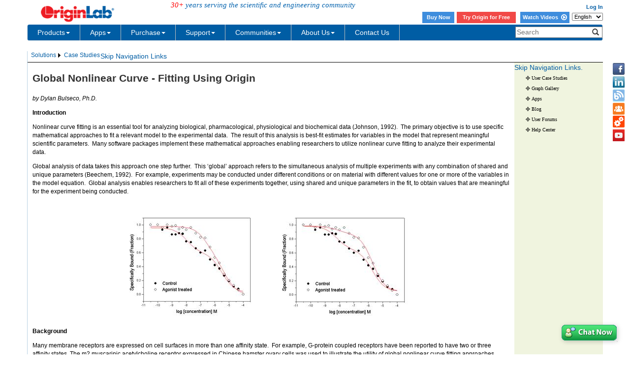

--- FILE ---
content_type: text/html; charset=utf-8
request_url: http://cloud.originlab.com/index.aspx?go=Solutions/CaseStudies&pid=1701
body_size: 17988
content:

<!DOCTYPE html>
<html>
	<head>

    <meta http-equiv="X-UA-Compatible" content="IE=edge" />
    <meta name="viewport" content="width=device-width, initial-scale=1" />
    <link rel="stylesheet" href="https://d2mvzyuse3lwjc.cloudfront.net/global/bootstrap/3.1.1/css/bootstrap.min.css?v=202407161109" />
    
    <link href="https://d2mvzyuse3lwjc.cloudfront.net/global/yamm/yamm.min.css?v=202407161109" rel="stylesheet" />
    <link href="https://d2mvzyuse3lwjc.cloudfront.net/global/originlab.min.css?v=202407161109" rel="stylesheet" />
    <link rel="stylesheet" href="https://cdnjs.cloudflare.com/ajax/libs/font-awesome/4.7.0/css/font-awesome.min.css?v=202407161109">

    <!-- IE8 support of HTML5 elements and media queries -->
    <!--[if lt IE 9]>
        <script src="https://oss.maxcdn.com/libs/html5shiv/3.7.0/html5shiv.js?v=202407161109"></script>
        <script src="https://oss.maxcdn.com/libs/respond.js/1.4.2/respond.min.js?v=202407161109"></script>
    <![endif]-->

    <script defer src="https://ajax.aspnetcdn.com/ajax/jquery/jquery-1.11.0.min.js?v=202407161109"></script>
    <script defer src="https://d2mvzyuse3lwjc.cloudfront.net/global/bootstrap/3.1.1/js/bootstrap.min.js?v=202407161109"></script>
    <script defer src="https://d2mvzyuse3lwjc.cloudfront.net/global/originlab.min.js?v=202407161109"></script>

    <script defer src='https://cdnjs.cloudflare.com/ajax/libs/mathjax/2.7.4/MathJax.js?config=TeX-MML-AM_CHTML' ></script>

<title>
	
			Global Nonlinear Curve-Fitting Using Origin
		
</title><meta name="viewport" content="width=device-width, initial-scale=1.0" /><meta name="keywords" content="Science, Graphing, Physics,  PsBFPYAJJ4qWITDrkQPzKPARtfw" /><script type="text/javascript" src="/js/highslide/highslide-full.js"></script>
<script type="text/javascript" src="/global/gallery_config_new.js"></script>
<link rel="stylesheet" type="text/css" href="/global/highslide.css" /><link href="/global/highslide_user.css" rel="Stylesheet" /><style type="text/css">
	/* <![CDATA[ */
	#Menu_Categories img.icon { border-style:none;vertical-align:middle; }
	#Menu_Categories img.separator { border-style:none;display:block; }
	#Menu_Categories img.horizontal-separator { border-style:none;vertical-align:middle; }
	#Menu_Categories ul { list-style:none;margin:0;padding:0;width:auto; }
	#Menu_Categories ul.dynamic { z-index:1; }
	#Menu_Categories a { font-weight:normal;text-decoration:none;white-space:nowrap;display:block; }
	#Menu_Categories a.static { text-decoration:none;border-style:none;padding-left:0.15em;padding-right:0.15em; }
	#Menu_Categories a.popout { background-image:url("/WebResource.axd?d=YAYach_zykzn7tRotFpEUrS18pFh1T27oRVLsJ4ejBF7vRg0oHz2lJeNER6Zpr4Poe-3r5ihMdLtoVznizXRBVRD6zkUoRCMmc7gOgaLbIo1&t=638285935360000000");background-repeat:no-repeat;background-position:right center;padding-right:14px; }
	#Menu_Categories a.dynamic { text-decoration:none;border-style:none; }
	#Menu_Categories a.static.selected { text-decoration:none;border-style:none; }
	#Menu_Categories a.dynamic.selected { text-decoration:none;border-style:none; }
	/* ]]> */
</style></head>
	<body data-spy="scroll" data-target="#myScrollspy" data-offset="100">
		<form method="post" action="./index.aspx?go=Solutions%2fCaseStudies&amp;pid=1701" id="index">
<input type="hidden" name="__VIEWSTATE" id="__VIEWSTATE" value="[base64]/[base64]/wcLKmLkvLJlvvy41giNw5aJPesfzkAdHpxynU6fSryoUuPKv8QPJ0nxD/GjxcmB9cg3KiH0CQSm9gRHqhtO5cTPEK+EkhY3GTCfl0wOnECvSPei1+tB9QNReAbv+dbfni1/EuEqkHq05rJw4XHaGATPUTngyUPlbsMk4kiAfN9cRRbcT2EdQSNWY3W836hPdYer78HfIrvj/NlJhMlxTOwsZiYXFuNRetG/X8LBrCSe6id0RFfK5BdRGOqeZRBLL2uR/utfUUq2gH906GpGztXx/277vf3hB/19K2Svk45p908qol3oRaNr27ogHVrpSe3gCiZ9fZIjoZNHpjvU34zRrTp/[base64]/XqJpyQB018ekFuHciYINLfu74xIOeHuvH5qLPIHzR/0FvTKAUyyGWx2aGXe2fIEwrm7+4MbWZnW0MgWpt2Tv+IuBWZIY1ePWWXEssd1Oh6xh4QZpOIywJQnzx5Z+R2jP9BsAFr4/NHPoxoe4o0CYBwUpLCFsK7SCldrhGSmjr+qxj1d0z8sWVoKn5GBM3EhYr8HXXL+b4pojMvbbNBtAegqZryDe101o/KqdZHJyUCoe6pt78cKZwU9cyTfciJtTaSKA709xZ6pvRL+14USByFlYurqj4HJaOrshLXUimTDWZozEpsd3YGRCO2l5908/yhs5kWaz/[base64]/djp9MHxLIl8Aewo9C9GTvuW8QQe0f7aVcdCKgOMRLKfhnGhHNZ+EbBEMmD+xHggx3UvIunyG5VP0vXdHXucM21DHZ7Bd5fm14vzQpnLy3YcjUWS5AKHOOPVtm8xUtb893/YXfM35kvHU/VG5DccyPxOZuM8JqkRktoFMgTF/COdp+3uw7RTRnlfzUm5XJtwzkDLBXYgB2LfgVqEhY4Wu49w26xpHkX/ad0xq0rFl9DncEC1vS0gR9n7kNswAlcaWBlw9ZU1SEYrwJpsGy5QbBS3rM8yBnRvhigIqRNpeXzWtUpgzqehp055CJeWPc9T30q7WTSc/ZmiVu3SFYoLkpDu+2wHDkpUkIfgNKNq5yOxR+eTQVify+p8+BnhvGWT7FQB6P0wHfb38iU5LNt/[base64]/EJOfcmXFgG3p18loblszS3Tk5KYNpWVau+lxw0+V+0p5DuH+lZKgxXDtH4Ve5Fbpt5yKDJLAES8HiDeaGcSBUGmexqMYqGa1oFiAN39j6YTcN9TV3VrJQR9DLg3lPJGxBRYeP3+7GEfE5E78hNs/FYyTXZOUXNGSLBvUItNYAel6K2VkkZV70ev704WtFV3SuIP8b2AkYUX9Ymj3Zx34TDCvr/pa1IG2/IF1/UCYB9SYUk/ZQKRcEmJFG0lslg7AxXb2Z1nwkZ1IW/kmiYuES2uaL5NpZVA/Hd/gMRu7LSzIKzKjZkEHx3RcCJlnqq9r9D2Lz2ZntpCQ4ZPmNzLY6riL35Qanoz//ch6pHmN21oieiFq9Xtot69UT3+iI+pfgmbg4J35bYGISotSNB6+PddKV2zxByAxIXkmpvyJB9aZKpLfvDL+sw7/fcuoRC/[base64]/ifXt9IZ0o0quvLFUKe8ysUCxWC7ZNePgzpo7wwze4cRva7EGw42/ip+r2qM2DN/1F79vaaSv3mE35LlNBU3MnAbguh7zJFT4DRMBxYzalXhQw95m4Vpdz4jmqRjh0AU73jFz0MrW6kXozK1ywRmkL35kzAKSIG8VyD5ATXeSn8GLrqTLj8mamv2iVLaadYrj3NvV4LEs5lB9p5Cnu0/WObQ8I2QShVAwR5wIfgmhrpJlbTsfyCUjbaLOZExIPTKuhFrl6G/4mDif4GY9TdOdJXJ9kISZdeo5SPoVvu8iMJ1f6KndAYmFZAdx7OQqFo07MM1dX1+C+0L6AgzndFydXB+4Fmrpn+SU6iosvSbBbBDV7q4T81jqy14a6eYqhyBZIuazJIvUP82U9SrmNOLU/KKJKuqdOMF2rs07zCg+ZSqTLanPNmp4IhKpDmday4iSuo/[base64]/H4cyNRdQ/Lko7xP7qWt9xTNKwBI1w2LitGK0zhCk0h9CD9sfaS6tXQqMA73DSR6Ctmbcftut0L0Vqwq4me1ftn9+peruYvaAcvc5gMF0H4truP9i1C2HLPhkP0gg9ZPNFe2p4Mkj/1z2A6pFX9lvJxF5YgGx9lm0eb3Nggdq9DKAXuA8iaz7JqoqSNID+5m6s9YeVebYr3xe5E4TqKhziaK4jR3efV6q1vdTT7v4jFIxs7PhUdpvJzn4EVfX6xjA76oNm4PTK6puvTqQbTRVeh4Fel+fW1PbYC+PKbt4ph8RfVRxKWnukPbtRUj/vGoue9DvEwYZtRMgCVDZ6ik9Ajru8STZkIqgJimRDKulBlbqthqavdGfImWTDdZkc3cY/pVn/+3InxWxziyv935wMnkZPftwwMZvpxGd5JlcEjNoEYG/[base64]/gBTmirHFR5TM5vO9xbDi669/fcJQRQ+0KeKdaoMnaBSZaxUeDgGwDr8Pg5T84d2meBYkIKpWIo2TPD1VtPM+2b6aXrA+bnqpnqXfiyZt1fl1b11unfKhB942sUMReCAXJw0rM6gAWp84kZx/CJedsQcr2FuHxBIZxDYvl9PPAFn9CenZ1R0Kwe9laX1gQ7XB1JWrU8qZqoNwED8LgV5JlyNYIxhjKb5KoSYABVLPJfSAw1ObDjRzUhxXSaKH+XO6UeFO2WcDUlATa/ay239G+GaEuA5IymKWFeujoe5gipZoVHI6o56OXQRIKQlrr6uGZ4Sha2KrDZyzq/D+SLogOr/ug1i5u0yBWDZOxjUBav0e5N42e6VQpQjJhGItjEPisz3HyrvmcYwBdEoHOAYHXP7bOkJP/oOvUOUzTBCugfvCSIoV+f92WDk+8a08X6JvXD/7V5HadEJfokuAieuUvxiaot4td2E3ejh1aZzqSZy47l9vFWYh8qnd1pfiEBInk1P06azqihKBcxlJT6MOWv4DKqadMIorO3191x474XmLPOB5L+uoQmqyGxK3O9s+mKah3tROsL0N8aGLcOw2/ECmr4jiyv6WOw0Cw9pjqWmxB1o688Wh3CSYA8QpIHWv5+ttyMpOUNe0CHMe+kSYKmPzDJ1LI94STeWCNZPH1VHdh1TCtBLggaRHBGyXumilRnEDdqOnm/hu4RCX09LuVcMAVjf5JmrbsfiwrsVnwKG6VJ0Jjzrs7Gj7E7QOqclvHohHKlI1xLay++64owr+KXWpa5K5zmqB6kMjet+y6+qVxW0tHdwjyjlqeZ92Z3GFH1Q2HO+ChjV6NqYfbUO75gQBom7XKHtYGyC1kKO/2XRLFmvVNMfrCHu3n9cV8TLM+yP+zlzQ2G/JORoLjDbO4KaPNo4r7Z3PUhXCwEcgl6JfmdMHR9xsakuF298ft15BesO5Zt2FLhyQfjnQujhaLrPxobQWBC2IOIy9rGDpZJ6NhfR6gXCyKt6m8bvUPGfqStzkaXnManUUh4kH8DWMpTAiqvAQUERpAE/[base64]" />


<script src="https://ajax.aspnetcdn.com/ajax/4.6/1/MenuStandards.js" type="text/javascript"></script>
<script src="https://ajax.aspnetcdn.com/ajax/4.6/1/MicrosoftAjax.js" type="text/javascript"></script>
<script type="text/javascript">
//<![CDATA[
(window.Sys && Sys._Application && Sys.Observer)||document.write('<script type="text/javascript" src="/ScriptResource.axd?d=NJmAwtEo3Ipnlaxl6CMhvspp9XYI2bo9UgM5-N6hZA3Piy-m9T8lQgcFz-lExhNJPRL60fHHPZBDiOoCdoNQWoiG07q_EZqtkU-QI60QztxuckD9qCis3FgiftvPym88Cu-DTUSwTq4TNS2NV-nwjBWeRPOD5S51wVAvS6EPmI01&t=13798092"><\/script>');//]]>
</script>

<input type="hidden" name="__VIEWSTATEGENERATOR" id="__VIEWSTATEGENERATOR" value="90059987" />
            
			
<!--googleoff: snippet-->
<div class="back-to-top">
	<a href="#top">
        <!--googleoff: snippet-->
        <img src="https://d2mvzyuse3lwjc.cloudfront.net/www/products/images/back-to-the-top-iconv3.png" alt="Back to Top" title="Back to Top" height="40px">
        <!--googleon: snippet-->
	</a>
</div>

<div id="contactIcons-side" class="contactIcons hidden-sm hidden-xs">
    <ul>
        <li><a title="Facebook" href="/www/out.aspx?i=Facebook" class="facebook" target="_blank"></a></li>
        <li><a title="LinkedIn" href="/www/out.aspx?i=LinkedIn" class="linkedIn" target="_blank"></a></li>
        <li><a title="Blog" href="https://blog.originlab.com" class="blog" target="_blank"></a></li>
        <li><a title="Forum" href="/forum" class="forum" target="_blank"></a></li>
        <li><a title="File Exchange" href="/fileExchange" class="fileExchange" target="_blank"></a></li>
        <li><a id="Header1_HyperLinkVideo" class="videoTutorial" title="Youtube" href="https://www.youtube.com/user/TheOriginlab" target="_blank"></a></li>
    </ul>
</div>
<div class="container">
<div id="Header1_PanelHeaderControls" class="row fixedTop">
	
    <div id="headerUpper" class="row">
        <div class="col-xs-4 col-sm-7">
            <div class="row">
            <div class="col-sm-5">
                <a href="/" style="border: none;">
                <!--googleoff: snippet-->
                <img src="https://d2mvzyuse3lwjc.cloudfront.net/images/header_logo.png" width="180px" border="0" alt="OriginLab Corporation - Data Analysis and Graphing Software - 2D graphs, 3D graphs, Contour Plots, Statistical Charts, Data Exploration, Statistics, Curve Fitting, Signal Processing, and Peak Analysis">
                <!--googleon: snippet-->
                </a>
            &nbsp;&nbsp;&nbsp;&nbsp;&nbsp;</div>
            <div class="col-sm-7">
                <span id="originlabServe" class="hidden-xs" style="margin-top:20%;"><em style="color: red">30+</em> years serving the scientific and engineering community</span>
            </div>
            </div>
        
        
        </div>
        <div id="headerUpperRight" class="col-xs-5 hidden-xs">
            <span class="login">
                
                
                
                
                
                
                
                &nbsp;
                <a id="Header1_HyperLinkProfilePage" class="login"></a>
                &nbsp;
                <a id="Header1_HyperLinkLogin" class="login" href="/restricted/login.aspx?ReturnUrl=/restricted/">Log In</a></span>
            <br />
            <span class="login" style="padding: 2px 0;">
                <style>
        .login .headerButton {
            color: #fff !important;
            background-color: #3e8ddd;
            display: inline-block;
            vertical-align: middle;
            width: 65px;
            height: 23px;
            text-align: center;
            margin-right: 2px;
            line-height: 22px;
        }

            .login .headerButton:hover {
                color: #fff;
                background-color: #1c60a4;
            }
    </style>
        <a class="headerButton" href="https://store.originlab.com/store/Default.aspx?CategoryID=0">Buy Now</a>
        <a class="headerButton1" href="/index.aspx?go=Downloads/OriginEvaluation">Try Origin for Free</a>
        <a class="headerButton" style="width: 100px;"  href="/videos">Watch Videos&nbsp; <i class="fa fa-play-circle-o fa-lg" aria-hidden="true"></i></a>
                

            </span>
            <select name="Header1$LanguageDropdown$LanguageSwitch" id="Header1_LanguageDropdown_LanguageSwitch" class="HeaderIcons">
		<option selected="selected" value="en">English</option>
		<option value="ja">日本語</option>
		<option value="de">Deutsch</option>

	</select>
      </div>
        <button type="button" class="navbar-toggle visible-xs" data-toggle="collapse" data-target="#headerNavbar"
                 style="border: 1px solid #9dc3e6; float: right;">
            <span class="sr-only">Toggle navigation</span>
            <span class="icon-bar"></span>
            <span class="icon-bar"></span>
            <span class="icon-bar"></span>
        </button>
        <div class="form-group search-controls visible-xs">
            <div class="input-group">
                <input name="Header1$TxbSearch_xs" type="text" id="Header1_TxbSearch_xs" class="form-control" placeholder="Search" onfocus="clearText(this)" />
                <span class="input-group-btn">
                    <button onclick="__doPostBack('Header1$BtnSearch_xs','')" id="Header1_BtnSearch_xs" class="btn btn-default">
                        <span class="glyphicon glyphicon-search"></span>
                    </button>
                    
                </span>
            </div>
        </div>
    </div>
    <div id="headerNavbar" class="navbar navbar-default yamm collapse navbar-collapse row" role="navigation">
        <ul class="nav navbar-nav">
  <!-- Classic list -->
  <li class="dropdown">
    <a href="/index.aspx?go=PURCHASE/LicensingOptions" data-toggle="dropdown" class="dropdown-toggle yamm-mainMenu">
      Products<b class="caret"></b>
    </a>
    <ul class="dropdown-menu">
      <li>
        <!-- Content container to add padding -->
        <div class="yamm-content" style="width:850px">
          <div class="row">
            <ul class="col-sm-3 list-unstyled">
              <li class="yamm-firstHead">PRODUCTS</li>
              <li>
                <a href="/index.aspx?go=PRODUCTS/Origin">Origin</a>
              </li>
              <li>
                <a href="/index.aspx?go=PRODUCTS/OriginPro">OriginPro</a>
              </li>
              <li>
                <a href="/viewer/">Origin Viewer</a>
              </li>
              <li>
                <hr class="yamm-dashhr" />
              </li>
              <li class="yamm-additionalLink">
                <a href="/index.aspx?go=PRODUCTS">All products</a>
              </li>
              <li class="yamm-additionalLink">
                <a href="/index.aspx?go=PRODUCTS&PID=1834">Origin vs. OriginPro</a>
              </li>
              <li class="yamm-additionalLink">
                <a href="/Newst">What's new in latest version</a>
              </li>
              <li class="yamm-additionalLink">
                <a href="/index.aspx?go=Downloads/BrochuresAndInfoSheets">Product literature</a>
              </li>
            </ul>
            <ul class="col-sm-3 list-unstyled">
              <li class="yamm-firstHead">SHOWCASE</li>
              <li>
                <a href="/index.aspx?go=SOLUTIONS/Applications">Applications</a>
              </li>
              <li>
                <a href="/index.aspx?go=Solutions/CaseStudies">User Case Studies</a>
              </li>
              <li>
                <hr class="yamm-dashhr" />
              </li>
              <li>
                <a href="/videos/index.aspx">Video Tutorials</a>
              </li>
              <li>
                <hr class="yamm-dashhr" />
              </li>
              <li>
                <a href="/www/products/graphgallery.aspx">Graph Gallery</a>
              </li>
              <li>
                <a href="/animation">Animation Gallery</a>
              </li>
              <li>
                <a href="/3dfunctions">3D Function Gallery</a>
              </li>
            </ul>
            <ul class="col-sm-3 list-unstyled">
              <li class="yamm-firstHead">FEATURES</li>
              <li>
                <a href="/index.aspx?go=Products/Origin/Graphing">2D&3D Graphing</a>
              </li>
              <li>
                <a href="/index.aspx?go=Products/Origin/DataAnalysis/PeakAnalysis">Peak Analysis</a>
              </li>
              <li>
                <a href="/index.aspx?go=Products/Origin/DataAnalysis/CurveFitting">Curve Fitting</a>
              </li>
              <li>
                <a href="/index.aspx?go=Products/Origin/Statistics">Statistics</a>
              </li>
              <li>
                <a href="/index.aspx?go=Products/Origin/DataAnalysis/SignalProcessing">Signal Processing</a>
              </li>
              <li>
                <hr class="yamm-dashhr" />
              </li>
              <li class="yamm-additionalLink">
                <a href="/index.aspx?go=Products/Origin&PID=1029">Key features by version</a>
              </li>
            </ul>
            <ul class="col-sm-3 list-unstyled">
              <li class="yamm-firstHead">LICENSING OPTIONS</li>
              <li>
                <a href="/index.aspx?go=PURCHASE/LicensingOptions">Node-locked(fixed seat)</a>
              </li>
              <li>
                <a href="/index.aspx?go=PURCHASE/LicensingOptions#concurrent">Concurrent Network (Floating)</a>
              </li>
              <li>
                <a href="/index.aspx?go=PURCHASE/LicensingOptions">Dongle</a>
              </li>
              <li>
                <hr class="yamm-dashhr" />
              </li>
              <li class="yamm-additionalLink">
                <a href="/index.aspx?go=Purchase%2fPricingAndOrdering&pid=943">Academic users</a>
              </li>
              <li class="yamm-thirdHead">
                <a href="/index.aspx?go=PRODUCTS/OriginStudentVersion">
                  <i>Student version</i>
                </a>
              </li>
              <li class="yamm-additionalLink">
                <a href="/index.aspx?go=PURCHASE/PRICINGANDORDERING&pid=941">Commercial users</a>
              </li>
              <li class="yamm-additionalLink">
                <a href="/index.aspx?go=PURCHASE/PRICINGANDORDERING&pid=1005">Government users</a>
              </li>
              <li class="yamm-additionalLink">
                <a href="/index.aspx?go=PURCHASE/PRICINGANDORDERING&pid=1005">Non-Profit users</a>
              </li>
            </ul>
          </div>
          <div>
            <hr class="yamm-solidhr" />
          </div>
          <div class="row pro-botm">
            <ul class="col-sm-3 list-unstyled yamm-additionalLink">
              <li>
                <a href="/index.aspx?go=Company&pid=2050">Why choose OriginLab</a>
              </li>
              <li>
                <a href="/index.aspx?go=Company/WhoIsUsingOrigin">Who's using Origin</a>
              </li>
              <li>
                <a href="/index.aspx?go=Products&pid=1202">What users are saying</a>
              </li>
              <li>
                <a href="/index.aspx?go=Company/NewsAndEvents/Reviews">Published product reviews</a>
              </li>
            </ul>
            <ul class="col-sm-2 list-unstyled yamm-additionalLink">
              <li>
                <a href="https://store.originlab.com/store/Default.aspx?CategoryID=0">Online Store</a>
              </li>
              <li>
                <a href="/index.aspx?go=PURCHASE/PricingAndOrdering">Get a quote/Ordering</a>
              </li>
              <li>
                <a href="/index.aspx?go=Company/Distributors">Find a distributor</a>
              </li>
            </ul>
            <ul class="col-sm-3 list-unstyled" style="padding-left:0px;">
              <li>
                <a href="/index.aspx?go=DOWNLOADS/OriginEvaluation">
                  <img src="//d2mvzyuse3lwjc.cloudfront.net/images/download trial icon 3.png" alt="Download Origin Trial" />
                </a>
              </li>
            </ul>
            <ul class="col-sm-2 list-unstyled">
              <li>
                <a href="/brochure/">
                  <img src="//d2mvzyuse3lwjc.cloudfront.net/img/brochure icon.png" alt="Brochure" />
                </a>
              </li>
            </ul>
            <ul class="col-sm-2 list-unstyled">
              <li>
                <a href="/index.aspx?go=Support/DocumentationAndHelpCenter/Installation/RunOriginonaMac">
                  <img alt="Brochure" src="//d2mvzyuse3lwjc.cloudfront.net/img/Running_Origin_on_Mac_icon.png">
                                    </a>
              </li>
            </ul>
          </div>
        </div>
      </li>
    </ul>
  </li>
  <li class="dropdown">
    <a href="/fileExchange/" data-toggle="dropdown" class="dropdown-toggle yamm-mainMenu">
      Apps<b class="caret"></b>
    </a>
    <ul class="dropdown-menu">
      <li>
        <!-- Content container to add padding -->
        <div class="yamm-content" style="width: 850px">
          <div class="row">
            <ul class="col-sm-2 list-unstyled" style="padding-right:0px">
              <li class="yamm-firstHead">Data Import</li>
              <li>
                <a href="/fileExchange/details.aspx?fid=508">CSV Connector</a>
              </li>
              <li>
                <a href="/fileExchange/details.aspx?fid=530">Excel Connector</a>
              </li>
              <li>
                <a href="/fileExchange/details.aspx?fid=504">HTML Connector</a>
              </li>
              <li>
                <a href="/fileExchange/details.aspx?fid=535">HDF Connector</a>
              </li>
              <li>
                <a href="/fileExchange/details.aspx?fid=552">NetCDF Connector</a>
              </li>
              <li>
                <a href="/fileExchange/details.aspx?fid=550">Import NMR Data</a>
              </li>
              <li>
                <a href="/fileExchange/details.aspx?fid=587">Import PDF Tables</a>
              </li>
              <li>
                <a href="/fileExchange/details.aspx?fid=344">Google Map Import</a>
              </li>
              <li>
                <a href="/fileExchange/details.aspx?fid=285">Import Shapefile</a>
              </li>
              <li>
                <a href="/Fileexchange/index.aspx?t=App&v2=NULL&o=UpdateOnDESC&s=importing">More...</a>
              </li>
            </ul>
            <ul class="col-sm-2 list-unstyled" style="padding-right:0px">
              <li class="yamm-firstHead">Graphing</li>
              <li>
                <a href="/fileExchange/details.aspx?fid=445">Graph Maker</a>
              </li>
              <li>
                <a href="/fileExchange/details.aspx?fid=574">Correlation Plot</a>
              </li>
              <li>
                <a href="/fileExchange/details.aspx?fid=390">Paired Comparison Plot</a>
              </li>
              <li>
                <a href="/fileExchange/details.aspx?fid=425">Venn Diagram</a>
              </li>
              <li>
                <a href="/fileExchange/details.aspx?fid=588">Taylor Diagram</a>
              </li>
              <li>
                <a href="/fileExchange/details.aspx?fid=296">Volcano Plot</a>
              </li>
              <li>
                <a href="/fileExchange/details.aspx?fid=408">Kernel Density Plot</a>
              </li>
              <li>
                <a href="/fileExchange/details.aspx?fid=446">Chromaticity Diagram</a>
              </li>
              <li>
                <a href="/fileExchange/details.aspx?fid=223">Heatmap with Dendrogram</a>
              </li>
              <li>
                <a href="/Fileexchange/index.aspx?t=App&v2=NULL&o=UpdateOnDESC&s=specializedgraph">More...</a>
              </li>
            </ul>
            <ul class="col-sm-2 list-unstyled" style="padding-right:0px">
              <li class="yamm-firstHead">Publishing</li>
              <li>
                <a href="/fileExchange/details.aspx?fid=469">Graph Publisher</a>
              </li>
              <li>
                <a href="/fileExchange/details.aspx?fid=374">Send Graphs to PowerPoint</a>
              </li>
              <li>
                <a href="/fileExchange/details.aspx?fid=238">Send Graphs to Word</a>
              </li>
              <li>
                <a href="/fileExchange/details.aspx?fid=492">Send Graphs to PDF</a>
              </li>
              <li>
                <a href="/fileExchange/details.aspx?fid=488">Send Graphs to OneNote</a>
              </li>
              <li>
                <a href="/fileExchange/details.aspx?fid=370">Movie Creator</a>
              </li>
              <li>
                <a href="/fileExchange/details.aspx?fid=482">Graph Anim</a>
              </li>
              <li>
                <a href="/Fileexchange/index.aspx?t=App&v2=NULL&o=UpdateOnDESC&s=publishing">More...</a>
              </li>
            </ul>
            <ul class="col-sm-2 list-unstyled" style="padding-right:0px">
              <li class="yamm-firstHead">Curve Fitting</li>
              <li>
                <a href="/fileExchange/details.aspx?fid=239">Simple Fit</a>
              </li>
              <li>
                <a href="/fileExchange/details.aspx?fid=510">Speedy Fit</a>
              </li>
              <li>
                <a href="/fileExchange/details.aspx?fid=325">Piecewise Fit</a>
              </li>
              <li>
                <a href="/fileExchange/details.aspx?fid=500">Fit ODE</a>
              </li>
              <li>
                <a href="/fileExchange/details.aspx?fid=423">Fit Convolution</a>
              </li>
              <li>
                <a href="/fileExchange/details.aspx?fid=440">Rank Models</a>
              </li>
              <li>
                <a href="/fileExchange/details.aspx?fid=490">Fitting Function Library</a>
              </li>
              <li>
                <a href="/fileExchange/details.aspx?fid=581">Neural Network Regression</a>
              </li>
              <li>
                <a href="/fileExchange/details.aspx?fid=282">Polynomial Surface fit</a>
              </li>
              <li>
                <a href="/fileExchange/details.aspx?fid=475">Global Fit with Multiple Functions</a>
              </li>
              <li>
                <a href="/Fileexchange/index.aspx?t=App&v2=NULL&o=UpdateOnDESC&s=fitting">More...</a>
              </li>
            </ul>
            <ul class="col-sm-2 list-unstyled" style="padding-right:0px">
              <li class="yamm-firstHead">Peak Analysis</li>
              <li>
                <a href="/fileExchange/details.aspx?fid=524">Simple Spectroscopy</a>
              </li>
              <li>
                <a href="/fileExchange/details.aspx?fid=453">Peak Deconvolution</a>
              </li>
              <li>
                <a href="/fileExchange/details.aspx?fid=451">Pulse Integration</a>
              </li>
              <li>
                <a href="/fileExchange/details.aspx?fid=474">Align Peaks</a>
              </li>
              <li>
                <a href="/fileExchange/details.aspx?fid=395">Global Peak Fit</a>
              </li>
              <li>
                <a href="/fileExchange/details.aspx?fid=326">PCA for Spectroscopy</a>
              </li>
              <li>
                <a href="/fileExchange/details.aspx?fid=551">2D Peak Analysis</a>
              </li>
              <li>
                <a href="/fileExchange/details.aspx?fid=522">Gel Molecular Weight Analyzer</a>
              </li>
              <li>
                <a href="/Fileexchange/index.aspx?t=App&v2=NULL&o=UpdateOnDESC&s=peak">More...</a>
              </li>
            </ul>
            <ul class="col-sm-2 list-unstyled" style="padding-right:0px">
              <li class="yamm-firstHead">Statistics</li>
              <li>
                <a href="/fileExchange/details.aspx?fid=934">SPC</a>
              </li>
              <li>
                <a href="/fileExchange/details.aspx?fid=462">DOE</a>
              </li>
              <li>
                <a href="/fileExchange/details.aspx?fid=455">Stats Advisor</a>
              </li>
              <li>
                <a href="/fileExchange/details.aspx?fid=328">PCA</a>
              </li>
              <li>
                <a href="/fileExchange/details.aspx?fid=372">RDA</a>
              </li>
              <li>
                <a href="/fileExchange/details.aspx?fid=907">Bootstrap Sampling</a>
              </li>
              <li>
                <a href="/fileExchange/details.aspx?fid=332">Time Series Analysis</a>
              </li>
              <li>
                <a href="/fileExchange/details.aspx?fid=422">Factor Analysis</a>
              </li>
              <li>
                <a href="/fileExchange/details.aspx?fid=336">General Linear Regression</a>
              </li>
              <li>
                <a href="/fileExchange/details.aspx?fid=329">Logistic Regression</a>
              </li>
              <li>
                <a href="/fileExchange/details.aspx?fid=570">SVM Classification</a>
              </li>
              <li>
                <a href="/Fileexchange/index.aspx?t=App&v2=NULL&o=UpdateOnDESC&s=stats">More...</a>
              </li>
            </ul>
          </div>
          <ul class="col-sm-9 list-unstyled" style="left:-20px; width:77%;">
            <li>
              <hr class="yamm-solidhr" />
            </li>
          </ul>
          <ul class="col-sm-4 list-unstyled" style="padding-right:0px">
            <li class="yamm-secondHead">
              <a href="/doc/User-Guide/Apps">How do Apps work in Origin?</a>
            </li>
          </ul>
          <ul class="col-sm-4 list-unstyled" style="padding-right:0px">
            <li class="yamm-secondHead">
              <a href="/www/company/qform.aspx?s=1&sbj=applications@">Suggest a New App</a>
            </li>
          </ul>
        </div>
      </li>
    </ul>
  </li>
  <!-- Classic list -->
  <li class="dropdown">
    <a href="#" data-toggle="dropdown" class="dropdown-toggle yamm-mainMenu">
      Purchase<b class="caret"></b>
    </a>
    <ul class="dropdown-menu">
      <li>
        <!-- Content container to add padding -->
        <div class="yamm-content" style="width:550px">
          <div class="row">
            <ul class="col-sm-6 list-unstyled">
              <li>
                <a href="/index.aspx?go=Purchase/PricingAndOrdering&pid=1780">New Orders</a>
              </li>
              <li>
                <a href="/index.aspx?go=PURCHASE/Maintenance">Renew Maintenance</a>
              </li>
              <li>
                <a href="/www/Company/qform.aspx?s=1&sbj=purchase@1">Upgrade Origin</a>
              </li>
              <li>
                <hr class="yamm-solidhr" />
              </li>
              <li>
                <a href="/www/company/qform.aspx?s=1&sbj=sales@1">Contact Sales(US & Canada only)</a>
              </li>
              <li>
                <a href="/index.aspx?go=Company/Distributors">Find a Distributor</a>
              </li>
              <li>
                <hr class="yamm-solidhr" />
              </li>
              <li>
                <a href="https://store.originlab.com/store/Default.aspx?CategoryID=0">
                  <img src="/img/onlineStore.png" alt="Online Store US & Canada only" />
                </a>
              </li>
            </ul>

            <ul class="col-sm-6 list-unstyled">
              <li class="yamm-secondHead">
                <a href="/index.aspx?go=PURCHASE/LicensingOptions">Licensing Options</a>
              </li>
              <li>
                <a href="/index.aspx?go=PURCHASE/LicensingOptions">Node-locked(fixed seat)</a>
              </li>
              <li>
                <a href="/index.aspx?go=PURCHASE/LicensingOptions#concurrent">Concurrent Network (Floating)</a>
              </li>
              <li>
                <a href="/index.aspx?go=PURCHASE/LicensingOptions">Dongle</a>
              </li>
              <li>
                <hr class="yamm-dashhr" />
              </li>
              <li class="yamm-additionalLink">
                <a href="/index.aspx?go=Purchase%2fPricingAndOrdering&pid=943">Academic users</a>
              </li>
              <li class="yamm-thirdHead">
                <a href="/index.aspx?go=PRODUCTS/OriginStudentVersion">
                  <i>Student version</i>
                </a>
              </li>
              <li class="yamm-additionalLink">
                <a href="/index.aspx?go=PURCHASE/PRICINGANDORDERING&pid=941">Commercial users</a>
              </li>
              <li class="yamm-additionalLink">
                <a href="/index.aspx?go=PURCHASE/PRICINGANDORDERING&pid=1005">Government users</a>
              </li>
              <li class="yamm-additionalLink">
                <a href="/index.aspx?go=PURCHASE/PRICINGANDORDERING&pid=1005">Non-Profit users</a>
              </li>
              <li class="yamm-secondHead">
                <a href="/index.aspx?go=Company&pid=2050">Why choose OriginLab</a>
              </li>
              <li class="yamm-secondHead">
                <a href="/index.aspx?go=PURCHASE&pid=1734">Purchasing FAQ</a>
              </li>
            </ul>

          </div>
        </div>
      </li>
    </ul>
  </li>
  <!-- Classic list -->
  <li class="dropdown">
    <a href="#" data-toggle="dropdown" class="dropdown-toggle yamm-mainMenu">
      Support<b class="caret"></b>
    </a>
    <ul class="dropdown-menu" style="height: 300px;">
      <li>
        <!-- Content container to add padding -->
        <div class="yamm-content  megamenu-support" style="width:750px;">
          <div class="row">
            <ul class="col-sm-3 list-unstyled" style="padding-right:0px">
              <li class="yamm-firstHead">SERVICES</li>
              <li>
                <a href="/restricted/reg_sn.aspx">Transfer Origin to new PC</a>
              </li>
              <li>
                <a href="/www/product_registration/index.aspx">License/Register Origin</a>
              </li>
              <li>
                <a href="/index.aspx?go=SUPPORT/Consulting">Consulting</a>
              </li>
              <li>
                <a href="/index.aspx?go=SUPPORT/Training">Training</a>
              </li>
              <li>&nbsp;</li>
              <li>
                <a href="/index.aspx?go=PURCHASE/Maintenance">Renew Maintenance</a>
              </li>
            </ul>
            <ul class="col-sm-3 list-unstyled" style="padding-left:30px;">
              <li class="yamm-firstHead">SUPPORT</li>
              <li>
                <a href="/index.aspx?go=Support/FAQs">Support FAQ</a>
              </li>
              <li>
                <a href="/index.aspx?go=Support/DocumentationAndHelpCenter">Help Center</a>
              </li>
              <li>
                <a href="/index.aspx?go=SUPPORT">Contact Support</a>
              </li>
              <li>
                <a href="/index.aspx?s=9&pid=751">Support Policy</a>
              </li>
            </ul>
            <ul class="col-sm-3 list-unstyled" style="padding-left:0px;">
              <li class="yamm-firstHead">DOWNLOADS</li>
              <li>
                <a href="/index.aspx?go=SUPPORT/ServiceReleases">Service Releases</a>
              </li>
              <li>
                <a href="/viewer">Origin Viewer</a>
              </li>
              <li>
                <a href="/index.aspx?go=Products/Orglab">Orglab Module</a>
              </li>
              <li>
                <a href="/index.aspx?go=Downloads/BrochuresAndInfoSheets">Product Literature</a>
              </li>
              <li>
                <a href="/index.aspx?go=DOWNLOADS/OriginEvaluation">Origin Trial</a>
              </li>
              <li>
                <hr class="yamm-dashhr" style="width:87%;" />
              </li>
              <li class="yamm-additionalLink">
                <a href="/index.aspx?go=DOWNLOADS">All downloads</a>
              </li>
            </ul>
            <ul class="col-sm-3 list-unstyled" style="padding-left:0px;">
              <li class="yamm-firstHead">VIDEOS</li>
              <li>
                <a href="/videos/details.aspx?id=62">Installation and Licensing</a>
              </li>
              <li>
                <a href="/videos/details.aspx?id=352">Introduction to Origin</a>
              </li>
              <li>
                <hr class="yamm-dashhr" />
              </li>
              <li class="yamm-additionalLink">
                <a href="/videos/index.aspx">All video tutorials</a>
              </li>

              <li class="yamm-firstHead">DOCUMENTATION</li>
              <li>
                <a href="/doc/User-Guide">User Guide</a>
              </li>
              <li>
                <a href="/doc/Tutorials">Tutorials</a>
              </li>
              <li>
                <a href="/doc/python">Python Programming</a>
              </li>
              <li>
                <a href="/doc/OriginC">OriginC Programming</a>
              </li>
              <li>
                <a href="/doc/LabTalk">LabTalk Programming</a>
              </li>
              <li>
                <hr class="yamm-dashhr" />
              </li>
              <li class="yamm-additionalLink">
                <a href="/doc">All documentation</a>
              </li>
            </ul>
          </div>
          <ul class="col-sm-9 list-unstyled" style="top:-90px; left:-20px; width:77%;">
            <li>
              <hr class="yamm-solidhr" />
            </li>
          </ul>
          <ul class="col-sm-3 list-unstyled" style="top: -90px; left: -20px; padding-left: 0px;">
            <li>
              <a href="https://blog.originlab.com">
                <img src="//d2mvzyuse3lwjc.cloudfront.net/img/blog icon.png" alt="Originlab Blog" />
              </a>
            </li>
          </ul>
          <ul class="col-sm-3 list-unstyled" style="top: -90px; padding-left: 0px;">
            <li>
              <a href="/index.aspx?go=SUPPORT/OnlineTraining">
                <img src="//d2mvzyuse3lwjc.cloudfront.net/img/webinar icon.png" alt="Webinar" />
              </a>
            </li>
          </ul>
          <ul class="col-sm-3 list-unstyled" style="top: -90px; padding-left: 0px;">
            <li>
              <a href="/index.aspx?go=Support/DocumentationAndHelpCenter/Installation/RunOriginonaMac">
                <img alt="Brochure" src="//d2mvzyuse3lwjc.cloudfront.net/img/Running_Origin_on_Mac_icon.png">
                                </a>
            </li>
          </ul>
        </div>
      </li>
    </ul>
  </li>

  <!-- Classic list -->
  <li class="dropdown">
    <a href="#" data-toggle="dropdown" class="dropdown-toggle yamm-mainMenu">
      Communities<b class="caret"></b>
    </a>
    <ul class="dropdown-menu">
      <li>
        <!-- Content container to add padding -->
        <div class="yamm-content">
          <div class="row">
            <ul class="col-sm-12 list-unstyled">
              <li>
                <a href="/forum/default.asp">User Forum</a>
              </li>
              <li>
                <a href="/fileexchange/index.aspx">User File Exchange</a>
              </li>
              <li>
                <hr class="yamm-dashhr" />
              </li>
              <div id="footerSocialIcons">
                <li>
                  <a href="/www/out.aspx?i=Facebook" class="facebook">&nbsp;&nbsp;&nbsp;&nbsp;&nbsp;&nbsp;&nbsp;&nbsp;&nbsp;&nbsp;Facebook</a>
                </li>
                <li>
                  <a href="/www/out.aspx?i=LinkedIn" class="LinkedIn">&nbsp;&nbsp;&nbsp;&nbsp;&nbsp;&nbsp;&nbsp;&nbsp;&nbsp;&nbsp;LinkedIn</a>
                </li>
                <li>
                  <a href="/www/out.aspx?i=YouTube" class="youtube">&nbsp;&nbsp;&nbsp;&nbsp;&nbsp;&nbsp;&nbsp;&nbsp;&nbsp;&nbsp;YouTube</a>
                </li>
              </div>
            </ul>
          </div>
        </div>
      </li>
    </ul>
  </li>
  <!-- Classic list -->
  <li class="dropdown">
    <a href="#" data-toggle="dropdown" class="dropdown-toggle yamm-mainMenu">
      About Us<b class="caret"></b>
    </a>
    <ul class="dropdown-menu">
      <li>
        <!-- Content container to add padding -->
        <div class="yamm-content">
          <div class="row">
            <ul class="col-sm-12 list-unstyled">
              <li>
                <a href="/index.aspx?go=COMPANY/AboutUs">OriginLab Corp.</a>
              </li>
              <li>
                <a href="/index.aspx?go=COMPANY/NewsAndEvents">News & Events</a>
              </li>
              <li>
                <a href="/index.aspx?go=Company/Employment">Careers</a>
              </li>
              <li>
                <a href="/index.aspx?go=Company/Distributors">Distributors</a>
              </li>
              <li>
                <a href="/index.aspx?go=COMPANY/ContactUS">Contact Us</a>
              </li>
            </ul>
          </div>
        </div>
      </li>
    </ul>
  </li>
  <li class="grid">
    <a href="/index.aspx?go=COMPANY/ContactUS">Contact Us</a>
  </li>
</ul>
        <ul class="visible-xs nav navbar-nav">
            
            <li>
                <a id="Header1_HyperLinkLogin_xs" class="login-xs" href="/restricted/login.aspx?ReturnUrl=/restricted/">Log In</a>
            </li>
        </ul>
        <div class="navbar-right hidden-xs">
            <input name="Header1$TextBoxSearch" type="text" maxlength="100" id="Header1_TextBoxSearch" class="headerSearchTextBox" onfocus="clearText(this)" placeholder="Search" />
            <button onclick="__doPostBack('Header1$ImageButtonSearch','')" id="Header1_ImageButtonSearch" class="headerSearchButton">
                <span class='glyphicon glyphicon-search'></span>
            </button>
        </div>
        <div style="display: none">
            <input type="submit" name="Header1$ImageButtonSearch2" value="" id="Header1_ImageButtonSearch2" />
        </div>
    </div>

</div>
<div class="hidden-xs" style="height: 104px; margin: 0; padding: 0; clear: both;"></div>
<div class="visible-xs" style="height: 72px; margin: 0; padding: 0; clear: both;"></div>

</div>

<!--googleon: snippet-->

			
			<div id="AllOtherPages" class="container">
	
                <div class="row">

                    <div id="menuContainer">&nbsp;</div>

                    <div class=" columnsContainer sizeToParent">

                        <article id="mainContents" class="row" >
                            <h1>Global Nonlinear Curve - Fitting Using Origin</h1><p><em>by Dylan Bulseco, Ph.D.</em></p>
<p><strong>Introduction</strong></p>
<p>Nonlinear curve fitting is an essential tool for analyzing  biological, pharmacological, physiological and biochemical data (Johnson,  1992).  The primary objective is to use  specific mathematical approaches to fit a relevant model to the experimental  data.  The result of this analysis is  best-fit estimates for variables in the model that represent meaningful  scientific parameters.  Many software  packages implement these mathematical approaches enabling researchers to  utilize nonlinear curve fitting to analyze their experimental data.</p>
<p>Global analysis of data takes this approach one step  further.  This ‘global’ approach refers  to the simultaneous analysis of multiple experiments with any combination of  shared and unique parameters (Beechem, 1992).   For example, experiments may be conducted under different conditions or  on material with different values for one or more of the variables in the model  equation.  Global analysis enables  researchers to fit all of these experiments together, using shared and unique  parameters in the fit, to obtain values that are meaningful for the experiment  being conducted. </p>
<p align="center"><img src="www/resources/graph_gallery/images_galleries/GlobalNonlinearCurve_image1.jpg" /><img src="www/resources/graph_gallery/images_galleries/GlobalNonlinearCurve_image2.jpg" /></p>
<p><strong>Background</strong></p>
<p>Many membrane receptors are expressed on cell surfaces in more  than one affinity state.  For example,  G-protein coupled receptors have been reported to have two or three affinity  states. The m2 muscarinic acetylcholine receptor expressed in Chinese hamster  ovary cells was used to illustrate the utility of global nonlinear curve  fitting approaches.  Cells expressing  this receptor were pre-treated with agonist (carbachol). The fraction of  receptor in the high affinity binding state is reduced, although the binding  affinity is unchanged.  Experimental  datasets were fit individually (control and pre-treated cells) and  globally.  The former approach fit each  binding affinity (in this case, logIC1 and logIC2) and fraction (F1 and F2)  individually, while the latter used both shared parameters (affinity) and  unique parameters (fractions).</p>
<p><strong>Model used in the nonlinear curve fitting</strong></p>
<p>Data were fit in Origin using a two-site competition binding  equation:</p>
<p align="center"><strong><img src="www/resources/images/GlobalNonlinearCurve_image3.gif" />       </strong> </p>
<p>This logistic equation results in values for log IC50 for  two affinity states (logIC1 and logIC2) as well as the fraction (F) of receptor  in these states.  Although the results of  this analysis are regularly referred to as affinity (e.g. Ki or K1 and K2), the model being used actually provides estimates for  log IC50 which can then be converted to affinity values using a relationship  described by Cheng and Prusoff (1973). Global nonlinear curve fitting in Origin  is easily implemented.  When selecting  the data to be fit, Origin gives users the opportunity to fit more than one  data set.  With a few clicks of the  mouse, multiple sets of data can be selected and parameters marked to be shared  or not.  The rest of the fitting  procedures are identical to fitting single data sets, and Origin automatically  plots the fitted lines and provides parameter estimates with error values.</p>
<p><strong>Results </strong></p>
<p>Table I shows the results of the nonlinear curve fits when  the control and treated cells were analyzed separately (Individual Fit).  One does not expect the treatment to affect  the binding affinity of the two states, but rather the fraction of receptor  that exists in the two states.  By this  analysis, the high affinity states appear to be shifted after treatment, while  the fraction of receptor in the higher affinity state remains the same.  </p>
<p>The same data was fit using global nonlinear curve fitting  and results in parameter estimates that make more sense biologically.  Since the treatment is expected to reduce the  fraction of receptor in the high affinity state, but not affect the actual affinities  for the two states, the only unique parameter used in the fit was Fraction of  receptor while the other parameters were shared.  From this analysis, one observes that  fraction of receptor is reduced from 0.36 to 0.11 after pre-treatment of the  cells, a result that is biologically relevant.   In addition, the logIC50’s obtained when fitting with shared parameters  closely resemble the results when the control cells are analyzed alone.</p>
<p><strong>Table I: Parameter Estimates for Nonlinear Curve Fitting</strong></p>
<table border="1">
  <tr>
    <td><p>&nbsp;</p></td>
    <td colspan="2"><p align="center"><strong>Individual Fita</strong></p>      </td>
    <td colspan="2"><p><strong>Global Fitb</strong></p>      </td>
  </tr>
  <tr>
    <td><p align="center">&nbsp;</p></td>
    <td><p align="center"><strong>Control</strong></p></td>
    <td><p align="center"><strong>Treated</strong></p></td>
    <td><p align="center"><strong>Control</strong></p></td>
    <td><p align="center"><strong>Treated</strong></p></td>
  </tr>
  <tr>
    <td><p align="right"><strong>Max</strong></p></td>
    <td><p align="center">0.96</p></td>
    <td><p align="center">0.98</p></td>
    <td><p align="center"><em>0.98</em></p></td>
    <td><p align="center"><em>0.98</em></p></td>
  </tr>
  <tr>
    <td><p align="right"><strong>Min</strong></p></td>
    <td><p align="center">0.02</p></td>
    <td><p align="center">0.01</p></td>
    <td><p align="center"><em>0.04</em></p></td>
    <td><p align="center"><em>0.04</em></p></td>
  </tr>
  <tr>
    <td><p align="right"><strong>logIC501</strong></p></td>
    <td><p align="center">-7.94</p></td>
    <td><p align="center">-6.58</p></td>
    <td><p align="center"><em>-8.18</em></p></td>
    <td><p align="center"><em>-8.18</em></p></td>
  </tr>
  <tr>
    <td><p align="right"><strong>logIC502</strong></p></td>
    <td><p align="center">-5.48</p></td>
    <td><p align="center">-5.30</p></td>
    <td><p align="center"><em>-5.72</em></p></td>
    <td><p align="center"><em>-5.72</em></p></td>
  </tr>
  <tr>
    <td><p align="right"><strong>Fractionc</strong></p></td>
    <td><p align="center">0.39</p></td>
    <td><p align="center">0.42</p></td>
    <td><p align="center">0.36</p></td>
    <td><p align="center">.011</p></td>
  </tr>
</table>
<p>a All parameters were fit  independently.<br />
  b All parameters (in italics)  were shared.  Fraction was fit  independently for each data set.<br />
  c Fraction for lower affinity  binding site (IC502) is obtained by 1-Fraction.</p>
<p>Finally, plots of the experimental data along with the  fitted lines are presented above (Individual and Global Fits in the left and right  panels respectively).  One can see that it  is impossible to determine which analysis is “correct” based on these plots.  The fitted lines that result from these two  analysis approaches are very similar although not identical.</p>
<p><strong>Summary and Conclusions</strong></p>
<p>Nonlinear curve fitting is a powerful tool for the analysis  of pharmacological, biochemical and biological experimental data.  Global nonlinear curve fitting approaches  provide additional features and may enable researchers to observe trends in  their data that might otherwise go unnoticed.   It is important to consider physiological relevance for any mathematical  model used to analyze experimental data, and global nonlinear curve fitting can  offer users additional analysis approaches.</p>
<p>Note: This is a condensed version of an original paper that  first appeared on the HMS Beagle web site (a BioMedNet publication). </p>
<p><strong>References</strong></p>
<p>Beechem, J. M. (1992).  Global Analysis of Biochemical and  Biophysical Data.  Methods in Enzymology,  210: 37-54.</p>
<p>Cheng, Y. and Prusoff, W. H. (1973).  Relationship between the inhibition constant  (Ki) and the concentration of an inhibitor that causes a 50% inhibition (IC50)  of an enzymatic reaction.  Biochem. Pharmacol.  22, 3099-3108.</p>
<p>Johnson, M. L. (1992).   Why, When and How Biochemists Should Use Least Squares.  Analytical Biochemistry 206, 215-225.</p>
<p><strong>About the Author</strong><br>
Dylan Bulseco is the Director of Assay Development at Sensor Technologies (www.fcsxpert.com)</p>
                        </article>

                        <div id="tdLinks" class="hidden-xs column">
                        
                            <a href="#TreeViewQuickLink_SkipLink">Skip Navigation Links.</a><div id="TreeViewQuickLink">
		<table cellpadding="0" cellspacing="0">
			<tr>
				<td><img src="/WebResource.axd?d=Vnw6Nul5Gi8dLBSg8ZsULdfT3tdt4vAHCUo8lE6y-f5g-i9aZa9LijPrW6s0Uen4Q-XcqjZQFhv8cqwKcjnGnv2B4LNeyeX1HfyNCmoyuXY1&amp;t=638285935360000000" alt="" /></td><td><a href="/index.aspx?go=SOLUTIONS/CaseStudies" id="TreeViewQuickLinkt0i" tabindex="-1"><img src="/WebResource.axd?d=23wHHXpngCE5N1AttAtQfP0BVR-kGA3oCXBolFtVRDtR5H-WucD7YoEMrb17-FDf5qFiHkxTTaNJr2_tT5JbliSw55U3aVTLqMZe2o74rLJmBBhzop6iX09ad1KR2QMw0&amp;t=638285935360000000" alt="" title="" border="0" /></a></td><td nowrap="nowrap"><a href="/index.aspx?go=SOLUTIONS/CaseStudies" id="TreeViewQuickLinkt0"><font face="Verdana" color="Black" size="1">User Case Studies</font></a></td>
			</tr><tr>
				<td></td>
			</tr>
		</table><table cellpadding="0" cellspacing="0">
			<tr>
				<td></td>
			</tr><tr>
				<td><img src="/WebResource.axd?d=Vnw6Nul5Gi8dLBSg8ZsULdfT3tdt4vAHCUo8lE6y-f5g-i9aZa9LijPrW6s0Uen4Q-XcqjZQFhv8cqwKcjnGnv2B4LNeyeX1HfyNCmoyuXY1&amp;t=638285935360000000" alt="" /></td><td><a href="/www/products/graphgallery.aspx" id="TreeViewQuickLinkt1i" tabindex="-1"><img src="/WebResource.axd?d=23wHHXpngCE5N1AttAtQfP0BVR-kGA3oCXBolFtVRDtR5H-WucD7YoEMrb17-FDf5qFiHkxTTaNJr2_tT5JbliSw55U3aVTLqMZe2o74rLJmBBhzop6iX09ad1KR2QMw0&amp;t=638285935360000000" alt="" title="" border="0" /></a></td><td nowrap="nowrap"><a href="/www/products/graphgallery.aspx" id="TreeViewQuickLinkt1"><font face="Verdana" color="Black" size="1">Graph Gallery</font></a></td>
			</tr><tr>
				<td></td>
			</tr>
		</table><table cellpadding="0" cellspacing="0">
			<tr>
				<td></td>
			</tr><tr>
				<td><img src="/WebResource.axd?d=Vnw6Nul5Gi8dLBSg8ZsULdfT3tdt4vAHCUo8lE6y-f5g-i9aZa9LijPrW6s0Uen4Q-XcqjZQFhv8cqwKcjnGnv2B4LNeyeX1HfyNCmoyuXY1&amp;t=638285935360000000" alt="" /></td><td><a href="/fileExchange/" id="TreeViewQuickLinkt2i" tabindex="-1"><img src="/WebResource.axd?d=23wHHXpngCE5N1AttAtQfP0BVR-kGA3oCXBolFtVRDtR5H-WucD7YoEMrb17-FDf5qFiHkxTTaNJr2_tT5JbliSw55U3aVTLqMZe2o74rLJmBBhzop6iX09ad1KR2QMw0&amp;t=638285935360000000" alt="" title="" border="0" /></a></td><td nowrap="nowrap"><a href="/fileExchange/" id="TreeViewQuickLinkt2"><font face="Verdana" color="Black" size="1">Apps</font></a></td>
			</tr><tr>
				<td></td>
			</tr>
		</table><table cellpadding="0" cellspacing="0">
			<tr>
				<td></td>
			</tr><tr>
				<td><img src="/WebResource.axd?d=Vnw6Nul5Gi8dLBSg8ZsULdfT3tdt4vAHCUo8lE6y-f5g-i9aZa9LijPrW6s0Uen4Q-XcqjZQFhv8cqwKcjnGnv2B4LNeyeX1HfyNCmoyuXY1&amp;t=638285935360000000" alt="" /></td><td><a href="https://blog.originlab.com/" id="TreeViewQuickLinkt3i" tabindex="-1"><img src="/WebResource.axd?d=23wHHXpngCE5N1AttAtQfP0BVR-kGA3oCXBolFtVRDtR5H-WucD7YoEMrb17-FDf5qFiHkxTTaNJr2_tT5JbliSw55U3aVTLqMZe2o74rLJmBBhzop6iX09ad1KR2QMw0&amp;t=638285935360000000" alt="" title="" border="0" /></a></td><td nowrap="nowrap"><a href="https://blog.originlab.com/" id="TreeViewQuickLinkt3"><font face="Verdana" color="Black" size="1">Blog</font></a></td>
			</tr><tr>
				<td></td>
			</tr>
		</table><table cellpadding="0" cellspacing="0">
			<tr>
				<td></td>
			</tr><tr>
				<td><img src="/WebResource.axd?d=Vnw6Nul5Gi8dLBSg8ZsULdfT3tdt4vAHCUo8lE6y-f5g-i9aZa9LijPrW6s0Uen4Q-XcqjZQFhv8cqwKcjnGnv2B4LNeyeX1HfyNCmoyuXY1&amp;t=638285935360000000" alt="" /></td><td><a href="/forum/default.asp" id="TreeViewQuickLinkt4i" tabindex="-1"><img src="/WebResource.axd?d=23wHHXpngCE5N1AttAtQfP0BVR-kGA3oCXBolFtVRDtR5H-WucD7YoEMrb17-FDf5qFiHkxTTaNJr2_tT5JbliSw55U3aVTLqMZe2o74rLJmBBhzop6iX09ad1KR2QMw0&amp;t=638285935360000000" alt="" title="" border="0" /></a></td><td nowrap="nowrap"><a href="/forum/default.asp" id="TreeViewQuickLinkt4"><font face="Verdana" color="Black" size="1">User Forums</font></a></td>
			</tr><tr>
				<td></td>
			</tr>
		</table><table cellpadding="0" cellspacing="0">
			<tr>
				<td></td>
			</tr><tr>
				<td><img src="/WebResource.axd?d=Vnw6Nul5Gi8dLBSg8ZsULdfT3tdt4vAHCUo8lE6y-f5g-i9aZa9LijPrW6s0Uen4Q-XcqjZQFhv8cqwKcjnGnv2B4LNeyeX1HfyNCmoyuXY1&amp;t=638285935360000000" alt="" /></td><td><a href="/index.aspx?go=Support/DocumentationAndHelpCenter" id="TreeViewQuickLinkt5i" tabindex="-1"><img src="/WebResource.axd?d=23wHHXpngCE5N1AttAtQfP0BVR-kGA3oCXBolFtVRDtR5H-WucD7YoEMrb17-FDf5qFiHkxTTaNJr2_tT5JbliSw55U3aVTLqMZe2o74rLJmBBhzop6iX09ad1KR2QMw0&amp;t=638285935360000000" alt="" title="" border="0" /></a></td><td nowrap="nowrap"><a href="/index.aspx?go=Support/DocumentationAndHelpCenter" id="TreeViewQuickLinkt5"><font face="Verdana" color="Black" size="1">Help Center</font></a></td>
			</tr><tr>
				<td></td>
			</tr>
		</table>
	</div><a id="TreeViewQuickLink_SkipLink"></a>
                            
                        </div>

                    </div>

                    <div id="menuContainerPlaceholder" style="display:none">
                        <a href="#Menu_Categories_SkipLink">Skip Navigation Links</a><div id="Menu_Categories">
		<ul class="level1">
			<li><a class="popout level1 StaticMenuItemStyle8" href="index.aspx?pid=1719">Solutions</a><ul class="level2 DynamicMenuStyle">
				<li><a class="popout level2 DynamicMenuItemStyle" href="index.aspx?go=Solutions/Applications">Applications</a><ul class="level3 DynamicMenuStyle">
					<li><a class="level3 DynamicMenuItemStyle" href="index.aspx?go=Solutions/Applications/Chemistry">Chemistry</a></li><li><a class="level3 DynamicMenuItemStyle" href="index.aspx?go=Solutions/Applications/Neuroscience">Neuroscience</a></li><li><a class="level3 DynamicMenuItemStyle" href="index.aspx?go=Solutions/Applications/Pharmacology">Pharmacology</a></li><li><a class="level3 DynamicMenuItemStyle" href="index.aspx?go=Solutions/Applications/Spectroscopy">Spectroscopy</a></li><li><a class="level3 DynamicMenuItemStyle" href="index.aspx?go=Solutions/Applications/Test%26Measurement">Test &amp Measurement</a></li>
				</ul></li><li><a class="level2 DynamicMenuItemStyle" href="/www/products/graphgallery.aspx?go=Solutions/GraphGallery">Graph Gallery</a></li><li><a class="level2 DynamicMenuItemStyle" href="index.aspx?go=Solutions/CaseStudies">Case Studies</a></li>
			</ul></li><li><a class="level1 StaticMenuItemStyle8" href="index.aspx?go=Solutions/CaseStudies">Case Studies</a></li>
		</ul>
	</div><a id="Menu_Categories_SkipLink"></a>
                    </div>
                    <script>
                        var menu = document.getElementById("menuContainerPlaceholder");
                        document.getElementById("menuContainer").innerHTML = menu.innerHTML;
                        menu.parentNode.removeChild(menu);
                    </script>

                </div>
            
</div>

			
			

            <div class="container">
			    <div class="row">
					<div style="border-top: 1px #b8d1e3 solid; padding-left:10px;">

<style>
    .ticket_notify {
            font-size: 20px !important;
            padding: 0;
            border: 0;
            background: transparent;

        }

        .ticket_notify span.glyphicon-under {
            vertical-align: middle;
            position: relative;
            left: 10px;
        }

        .ticket_notify span.badge {
            font-size: 8px;
            position: relative;
            top: -10px;
            background: red;
        }
</style>
<div class="FooterItem" style="margin-top: 10px;">
    <table id="footerNav">
        <tr>
            <td width="40%">
                <div class="FooterItem">&copy; OriginLab Corporation. All rights reserved.</div>
                <div id="footerTextLinks">
                    <span id="Footer1_FooterLinks"><a href="/index.aspx?go=Company&pid=914">Site Map</a>&nbsp;|&nbsp;<a href="/index.aspx?go=Company/PrivacyPolicy">Privacy Policy</a>&nbsp;|&nbsp;<a href="/index.aspx?go=Company/TermsOfUse">Terms of Use</a></span>
                </div>
            </td>
            <td width="60%">
                
                
            </td>
        </tr>
        <tr>
            <td width="25%"></td>
            <td width="60%"></td>
        </tr>
    </table>
</div>

<div class="hidden-md hidden-lg">
    <div style="height: 50px"></div>
    <div id="contactIcons-bottom" class="contactIcons">
        <ul>
            <li><a title="Facebook" href="/www/out.aspx?i=Facebook" class="facebook" target="_blank"></a></li>
            <li><a title="LinkedIn" href="/www/out.aspx?i=LinkedIn" class="linkedIn" target="_blank"></a></li>
            <li><a id="Footer1_HyperLinkVideo" class="videoTutorial" title="Youtube" href="https://www.youtube.com/user/TheOriginlab" target="_blank"></a></li>
            <li><a title="File Exchange" href="/fileExchange" class="fileExchange" target="_blank"></a></li>
            <li><a title="Blog" href="https://blog.originlab.com" class="blog" target="_blank"></a></li>
            <li><a title="Forum" href="/forum" class="forum" target="_blank"></a></li>
        </ul>
        
        <div class="footer-lang-switch">
            <select name="Footer1$LanguageDropdown$LanguageSwitch" id="Footer1_LanguageDropdown_LanguageSwitch" class="form-control input-sm">
	<option selected="selected" value="en">English</option>
	<option value="ja">日本語</option>
	<option value="de">Deutsch</option>

</select>
        </div>
        
           
    </div>
     
    
    
</div>


<style>
    #contactIcons-side {
        margin-left: 0;
        /*right: auto;
        left: 5px;*/
        right: 10px;
        left: auto;
    }
    .chat-floating {
        filter: drop-shadow(2px 2px 5px rgba(0,0,0,0.2));
        position: fixed;
        right: 25px;
        bottom: 25px;
    }
    #chat-floating-icon {
        cursor: pointer;
    }
    #chatWindow {
        transition: all ease-in .3s;
        border-radius: 5px;
        border: 1px solid #ccc;
        display: flex;
        flex-direction: column;
        height: 628px;
        width: 428px;
        min-height: 568px;
        min-width: 428px;
    }
        #chatWindow.resizing {
            transition: none;
        }
        #chatWindow.maximized {
            width: 95% !important;
            height: 80% !important;
        }
        #chatWindow.closed {
            width: 0 !important;
            height: 0 !important;
            min-height: 0;
            min-width: 0;
        }
        #chatWindow.minimized {
            width: 200px !important;
            height: 45px !important;
            min-height: 0;
            min-width: 0;
        }
        #chatWindow.minimized .chat-floating-window-body, #chatWindow.closed .chat-floating-window-body {
            display: none;
        }
        #chatWindow.closed .chat-floating-window-header {
            display: none;
        }
    .chat-floating-window-header {
        border-top-left-radius: 5px;
        border-top-right-radius: 5px;
        background-color: #222;
        height: 45px;
    }
    .chat-floating-window-header .icon-btn {
        display: inline-block;
        cursor: pointer;
        padding: 0 7px;
        margin-left: 7px;
        margin-top: 6px;
        color: #ccc;
        font-size: 20px;
        border: 1px solid transparent;
    }
    .chat-floating-window-header .icon-btn:hover {
        border: 1px solid #ccc;
        background-color: rgba(204, 204, 204, 0.51);
    }
    .chat-floating-window-header .title {
        display: inline-block;
        color: #eee;
        margin-left: 50px;
    }
    .chat-floating-window-body {
        border-bottom-left-radius: 5px;
        border-bottom-right-radius: 5px;
        background-color: #eee;
        flex-grow: 1;
    }
        .chat-floating-window-body iframe {
            width: 100%;
            height: 100%;
            border: none;
        }

    .resizer-top {
        position: absolute;
        top: -2px;
        left: 0;
        right: 0;
        height: 5px;
        cursor: ns-resize;
    }
    .resizer-left {
        position: absolute;
        top: 0;
        left: -2px;
        bottom: 0;
        width: 5px;
        cursor: ew-resize;
    }
    .resizer-right {
        position: absolute;
        top: 0;
        right: -2px;
        bottom: 0;
        width: 5px;
        cursor: ew-resize;
    }
    .resizer-topleft {
        position: absolute;
        top: -2px;
        left: -2px;
        width: 5px;
        height: 5px;
        cursor: nwse-resize;
    }
    .resizer-topright {
        position: absolute;
        top: -2px;
        right: -2px;
        width: 5px;
        height: 5px;
        cursor: nesw-resize;
    }
    .ImageChatIcon {
        background-color: black;
    }

</style>

<div id="chat-floating-icon" class="chat-floating">
    
    <img id="Footer1_ChatFloating_ImageChatIcon" src="https://d2mvzyuse3lwjc.cloudfront.net/images/chat/chatnow2.gif" />
</div>
<div id="chatWindow" class="chat-floating closed">
    <div class="chat-floating-window-header">
        <a id="chat-floating-close" class="icon-btn" title="Close">&times;</a>
        <a id="chat-floating-maximize" class="icon-btn" title="Maximize">☐</a>
        <a id="chat-floating-minimize" class="icon-btn" title="Minimize">_</a>
        <span class="title">Let's Chat</span>
    </div>
    <div class="chat-floating-window-body">
        <iframe id="cfFrame"></iframe>
        <input type="hidden" name="Footer1$ChatFloating$cfFrameSrc" id="cfFrameSrc" value="/ChatFloatingFrame.aspx?op=%2findex.aspx%3fgo%3dSolutions%2fCaseStudies%26pid%3d1701&amp;t=Global+Nonlinear+Curve-Fitting+Using+Origin" />
    </div>

    <div class="resizer resizer-top"></div>
    <div class="resizer resizer-left"></div>
    <div class="resizer resizer-topleft"></div>
</div>

<script>
    (function () {
        var cfIcon = document.getElementById('chat-floating-icon');
        var cfWindow = document.getElementById('chatWindow');
        var cfFrame = document.getElementById('cfFrame');
        var cfFrameSrc = document.getElementById('cfFrameSrc');
        var cfClose = document.getElementById('chat-floating-close');
        var cfMinimize = document.getElementById('chat-floating-minimize');
        var cfMaximize = document.getElementById('chat-floating-maximize');
        window.addEventListener('message', function (message) {
            if (message.data == 'ChatRequested') {
                cfWindow.style.width = '400px';
                cfWindow.style.height = '600px';
            }
        });
        cfIcon.addEventListener('click', function () {
            cfIcon.style.display = 'none';
            cfFrame.src = cfFrameSrc.value;
            cfWindow.classList.remove('closed');
        });
        cfClose.addEventListener('click', function () {
            cfIcon.style.display = 'block';
            cfWindow.classList.add('closed');
            if (cfWindow.classList.contains('minimized')) {
                cfWindow.classList.remove('minimized');
            }
            if (cfWindow.classList.contains('maximized')) {
                cfWindow.classList.remove('maximized');
            }
            cfFrame.src = "";
        });
        cfMinimize.addEventListener('click', function () {
            if (cfWindow.classList.contains('maximized')) {
                cfWindow.classList.remove('maximized');
            }
            if (cfWindow.classList.contains('minimized')) {
                cfWindow.classList.remove('minimized');
            } else {
                cfWindow.classList.add('minimized');
            }
        });
        cfMaximize.addEventListener('click', function () {
            if (cfWindow.classList.contains('minimized')) {
                cfWindow.classList.remove('minimized');
            }
            if (cfWindow.classList.contains('maximized')) {
                cfWindow.classList.remove('maximized');
            } else {
                cfWindow.classList.add('maximized');
            }
        });
        var resizers = cfWindow.querySelectorAll('.resizer');
        for (var i = 0; i < resizers.length; i++) {
            resizers[i].addEventListener('mousedown', function (mousedown) {
                mousedown.preventDefault();
                cfFrame.style.pointerEvents = 'none';
                if (cfWindow.classList.contains('maximized')) {
                    cfWindow.classList.remove('maximized');
                }
                cfWindow.classList.add('resizing');
                var start = resize(cfWindow, mousedown);
                var stop = function (mouseup) {
                    window.removeEventListener('mousemove', start);
                    window.removeEventListener('mouseup', stop);
                    cfFrame.style.pointerEvents = 'auto';
                    cfWindow.classList.remove('resizing');
                }
                window.addEventListener('mousemove', start);
                window.addEventListener('mouseup', stop);
            });
        }
        function resize(container, mousedown) {
            return function (mousemove) {
                var classList = mousedown.target.classList;
                if (classList.contains('resizer-right')) {
                    container.style.width = mousemove.clientX - container.getBoundingClientRect().left + 'px';
                } else if (classList.contains('resizer-top')) {
                    container.style.height = container.getBoundingClientRect().bottom - mousemove.clientY + 'px';
                } else if (classList.contains('resizer-topright')) {
                    container.style.width = mousemove.clientX - container.getBoundingClientRect().left + 'px';
                    container.style.height = container.getBoundingClientRect().bottom - mousemove.clientY + 'px';
                } else if (classList.contains('resizer-left')) {
                    container.style.width = container.getBoundingClientRect().right - mousemove.clientX + 'px';
                } else if (classList.contains('resizer-topleft')) {
                    container.style.width = container.getBoundingClientRect().right - mousemove.clientX + 'px';
                    container.style.height = container.getBoundingClientRect().bottom - mousemove.clientY + 'px';
                }
            }
        }
    })();
</script>

<!-- BEGIN PHP Live! HTML Code [V3] -->

<!-- END PHP Live! HTML Code [V3] -->
</div>
			    </div>
            </div>

		
<script type='text/javascript'>new Sys.WebForms.Menu({ element: 'Menu_Categories', disappearAfter: 100, orientation: 'horizontal', tabIndex: 0, disabled: false });</script></form>
        

        <script>
            /* Magic variable for 2016 style of image pop up */
            var hsSimpleCloseButton = {
                useSimpleCloseButton: true
            };
        </script>

	</body>
</html>
	

--- FILE ---
content_type: text/css
request_url: http://cloud.originlab.com/global/highslide_user.css
body_size: 426
content:
.highslide-dimming
{
	background: #000;
}
.highslide-controls .highslide-full-expand
{
	display: none;
}
.highslide-caption
{
	display: none;
	font-size: 1em;
	padding: 5px;
	/*background: white;*/
}
.highslide-thumbstrip-horizontal img
{
	height: 80px;
	background-color: #FFF;
}
.highslide-thumbstrip-horizontal .highslide-marker
{
	top: 87px;
}

.highslide-thumbstrip-horizontal .highslide-scroll-up,
.highslide-thumbstrip-horizontal .highslide-scroll-down
{
	top: 23px;
}
.highslide-header ul a
{
	background-image: url(graphics/controlbar-text-buttons.png);
	padding-left: 16px;
	display: inline-block;
	height: 16px;
}
.highslide-header ul li span
{
	display: none;
}
.highslide-header .highslide-move a
{
	background-position: 0 -281px;
}
.highslide-header .highslide-close a
{
	background-position: 0 -221px;
}

.large-dark .highslide-controls
{
    width: 135px;
}
.large-dark .highslide-controls,
.large-dark .highslide-controls ul,
.large-dark .highslide-controls a
{
    background-image: url(graphics/controlbar-black-border.gif); 
}
.large-dark .highslide-controls .highslide-play,
.large-dark .highslide-controls .highslide-pause
{
	display: none;
}